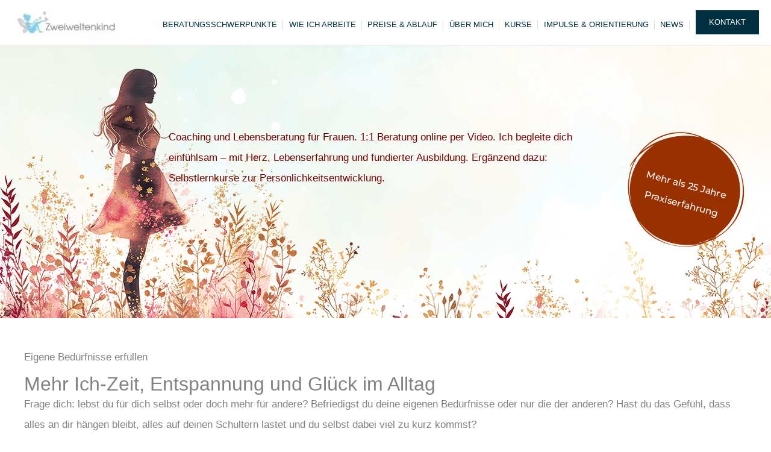

--- FILE ---
content_type: text/javascript; charset=utf-8
request_url: https://zweiweltenkind.com/wp-content/cache/min/1/wp-content/themes/astra-child/custom.js?ver=1768751338
body_size: 593
content:
function isMobile(){const isMobileResolution=window.matchMedia("(max-width: 767px)").matches;const userAgent=navigator.userAgent||navigator.vendor||window.opera;const isMobileDeviceByUserAgent=/android|ipad|iphone|ipod|blackberry|webos|windows phone/i.test(userAgent);const hasTouch='ontouchstart' in window||navigator.maxTouchPoints>0;return isMobileResolution||isMobileDeviceByUserAgent||hasTouch}
window.addEventListener("load",function(event){console.log('custom script executing on page load 21');console.log('custom script executing on page load 22');var headerElement=document.getElementById('ast-mobile-header');headerElement.addEventListener('touchstart',(e)=>{console.log('touchstart event triggered!',e);console.log('Touch event received!')});function triggerFakeTouch(){const touch=new Touch({identifier:Date.now(),target:headerElement,clientX:50,clientY:50,radiusX:2.5,radiusY:2.5,rotationAngle:0,force:1,});const touchEvent=new TouchEvent('touchstart',{touches:[touch],targetTouches:[touch],changedTouches:[touch],bubbles:!0,cancelable:!0,});headerElement.dispatchEvent(touchEvent);console.log('Fake touchstart event dispatched.')}
if(isMobile()){console.log("Likely a mobile device/resolution.");setTimeout(triggerFakeTouch,500)}else{console.log("Likely a desktop device/larger resolution.")}
setTimeout(()=>{if(document.getElementsByClassName('ml-subscribe-form-5948428').length>0){document.getElementsByName("fields[utm_source]")[0].value=utm_source_get;document.getElementsByName("fields[utm_medium]")[0].value=utm_medium_get;document.getElementsByName("fields[utm_campaign]")[0].value=utm_campaign_get;document.getElementsByName("fields[utm_content]")[0].value=utm_content_get}},3000);window.onscroll=function(){scrollHeader()};function scrollHeader(){if(document.body.scrollTop>100||document.documentElement.scrollTop>100){document.getElementById("ast-desktop-header").classList.add("fixed-header")}else{document.getElementById("ast-desktop-header").classList.remove("fixed-header")}}
document.querySelector('header.site-header').classList.remove('ast-builder-menu-toggle-icon');document.querySelector('header.site-header').classList.add('ast-builder-menu-toggle-link')})